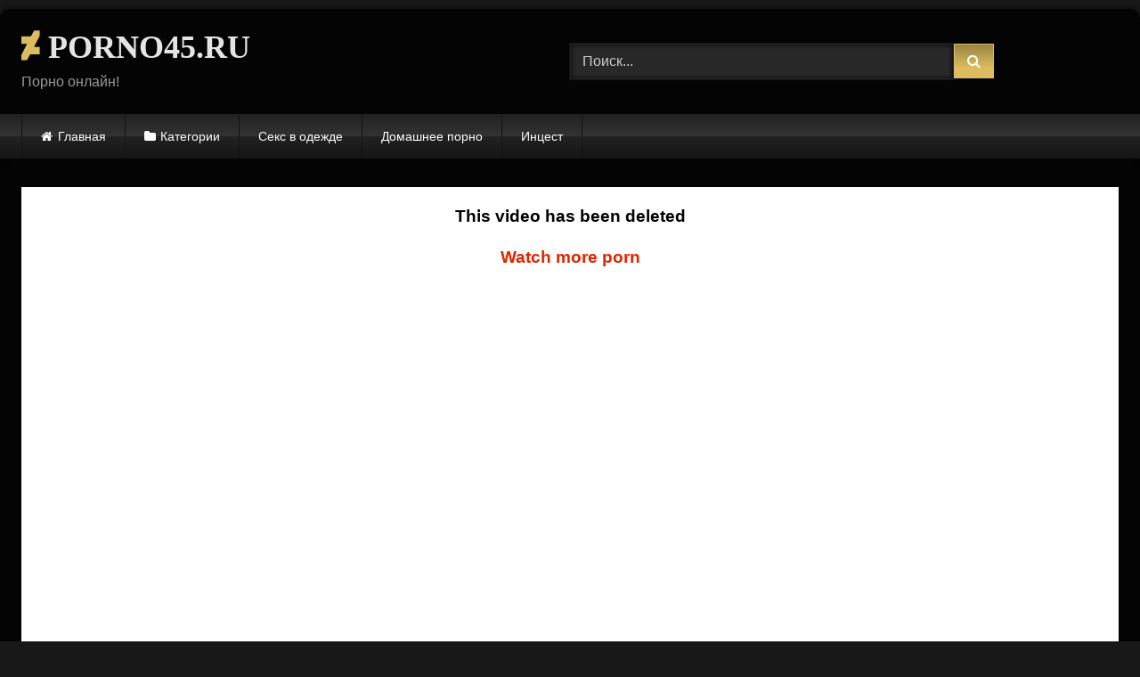

--- FILE ---
content_type: text/html; charset=UTF-8
request_url: https://porno45.ru/odinokaya-zrelaya-domrabotnitsa-peredelala-vse-dela-po-domu-i-dala-hozyainu-v-zadnij-prohod/
body_size: 11759
content:
<!DOCTYPE html>


<html lang="ru-RU">
<head>
<meta charset="UTF-8">
<meta content='width=device-width, initial-scale=1.0, maximum-scale=1.0, user-scalable=0' name='viewport' />
<link rel="profile" href="https://gmpg.org/xfn/11">
<link rel="icon" href="
https://porno45.ru/wp-content/uploads/2020/12/aa1.png">

<!-- Meta social networks -->

<!-- Meta Facebook -->
<meta property="fb:app_id" content="966242223397117" />
<meta property="og:url" content="https://porno45.ru/odinokaya-zrelaya-domrabotnitsa-peredelala-vse-dela-po-domu-i-dala-hozyainu-v-zadnij-prohod/" />
<meta property="og:type" content="article" />
<meta property="og:title" content="Одинокая зрелая домработница переделала все дела по дому и дала хозяину в задний проход" />
<meta property="og:description" content="Одинокая зрелая домработница переделала все дела по дому и дала хозяину в задний проход" />
<meta property="og:image" content="https://porno45.ru/wp-content/uploads/2020/12/the-40-year-old-busty-girl-wants-her-stepson-8217-s-cock.jpg" />
<meta property="og:image:width" content="200" />
<meta property="og:image:height" content="200" />

<!-- Meta Twitter -->
<meta name="twitter:card" content="summary">
<!--<meta name="twitter:site" content="@site_username">-->
<meta name="twitter:title" content="Одинокая зрелая домработница переделала все дела по дому и дала хозяину в задний проход">
<meta name="twitter:description" content="Одинокая зрелая домработница переделала все дела по дому и дала хозяину в задний проход">
<!--<meta name="twitter:creator" content="@creator_username">-->
<meta name="twitter:image" content="https://porno45.ru/wp-content/uploads/2020/12/the-40-year-old-busty-girl-wants-her-stepson-8217-s-cock.jpg">
<!--<meta name="twitter:domain" content="YourDomain.com">-->

<!-- Temp Style -->
	<style>
		#page {
			max-width: 1300px;
			margin: 10px auto;
			background: rgba(0,0,0,0.85);
			box-shadow: 0 0 10px rgba(0, 0, 0, 0.50);
			-moz-box-shadow: 0 0 10px rgba(0, 0, 0, 0.50);
			-webkit-box-shadow: 0 0 10px rgba(0, 0, 0, 0.50);
			-webkit-border-radius: 10px;
			-moz-border-radius: 10px;
			border-radius: 10px;
		}
	</style>
<style>
	.post-thumbnail {
		padding-bottom: 56.25%;
	}
	.post-thumbnail .wpst-trailer,
	.post-thumbnail img {
		object-fit: fill;
	}

	.video-debounce-bar {
		background: #DBBC5E!important;
	}

			@import url(https://fonts.googleapis.com/css?family=Lato);
			
			button,
		.button,
		input[type="button"],
		input[type="reset"],
		input[type="submit"],
		.label,
		.label:visited,
		.pagination ul li a,
		.widget_categories ul li a,
		.comment-reply-link,
		a.tag-cloud-link,
		.template-actors li a {
			background: -moz-linear-gradient(top, rgba(0,0,0,0.3) 0%, rgba(0,0,0,0) 70%); /* FF3.6-15 */
			background: -webkit-linear-gradient(top, rgba(0,0,0,0.3) 0%,rgba(0,0,0,0) 70%); /* Chrome10-25,Safari5.1-6 */
			background: linear-gradient(to bottom, rgba(0,0,0,0.3) 0%,rgba(0,0,0,0) 70%); /* W3C, IE10+, FF16+, Chrome26+, Opera12+, Safari7+ */
			filter: progid:DXImageTransform.Microsoft.gradient( startColorstr='#a62b2b2b', endColorstr='#00000000',GradientType=0 ); /* IE6-9 */
			-moz-box-shadow: 0 1px 6px 0 rgba(0, 0, 0, 0.12);
			-webkit-box-shadow: 0 1px 6px 0 rgba(0, 0, 0, 0.12);
			-o-box-shadow: 0 1px 6px 0 rgba(0, 0, 0, 0.12);
			box-shadow: 0 1px 6px 0 rgba(0, 0, 0, 0.12);
		}
		input[type="text"],
		input[type="email"],
		input[type="url"],
		input[type="password"],
		input[type="search"],
		input[type="number"],
		input[type="tel"],
		input[type="range"],
		input[type="date"],
		input[type="month"],
		input[type="week"],
		input[type="time"],
		input[type="datetime"],
		input[type="datetime-local"],
		input[type="color"],
		select,
		textarea,
		.wp-editor-container {
			-moz-box-shadow: 0 0 1px rgba(255, 255, 255, 0.3), 0 0 5px black inset;
			-webkit-box-shadow: 0 0 1px rgba(255, 255, 255, 0.3), 0 0 5px black inset;
			-o-box-shadow: 0 0 1px rgba(255, 255, 255, 0.3), 0 0 5px black inset;
			box-shadow: 0 0 1px rgba(255, 255, 255, 0.3), 0 0 5px black inset;
		}
		#site-navigation {
			background: #222222;
			background: -moz-linear-gradient(top, #222222 0%, #333333 50%, #222222 51%, #151515 100%);
			background: -webkit-linear-gradient(top, #222222 0%,#333333 50%,#222222 51%,#151515 100%);
			background: linear-gradient(to bottom, #222222 0%,#333333 50%,#222222 51%,#151515 100%);
			filter: progid:DXImageTransform.Microsoft.gradient( startColorstr='#222222', endColorstr='#151515',GradientType=0 );
			-moz-box-shadow: 0 6px 6px 0 rgba(0, 0, 0, 0.12);
			-webkit-box-shadow: 0 6px 6px 0 rgba(0, 0, 0, 0.12);
			-o-box-shadow: 0 6px 6px 0 rgba(0, 0, 0, 0.12);
			box-shadow: 0 6px 6px 0 rgba(0, 0, 0, 0.12);
		}
		#site-navigation > ul > li:hover > a,
		#site-navigation ul li.current-menu-item a {
			background: -moz-linear-gradient(top, rgba(0,0,0,0.3) 0%, rgba(0,0,0,0) 70%);
			background: -webkit-linear-gradient(top, rgba(0,0,0,0.3) 0%,rgba(0,0,0,0) 70%);
			background: linear-gradient(to bottom, rgba(0,0,0,0.3) 0%,rgba(0,0,0,0) 70%);
			filter: progid:DXImageTransform.Microsoft.gradient( startColorstr='#a62b2b2b', endColorstr='#00000000',GradientType=0 );
			-moz-box-shadow: inset 0px 0px 2px 0px #000000;
			-webkit-box-shadow: inset 0px 0px 2px 0px #000000;
			-o-box-shadow: inset 0px 0px 2px 0px #000000;
			box-shadow: inset 0px 0px 2px 0px #000000;
			filter:progid:DXImageTransform.Microsoft.Shadow(color=#000000, Direction=NaN, Strength=2);
		}
		.rating-bar,
		.categories-list .thumb-block .entry-header,
		.actors-list .thumb-block .entry-header,
		#filters .filters-select,
		#filters .filters-options {
			background: -moz-linear-gradient(top, rgba(0,0,0,0.3) 0%, rgba(0,0,0,0) 70%); /* FF3.6-15 */
			background: -webkit-linear-gradient(top, rgba(0,0,0,0.3) 0%,rgba(0,0,0,0) 70%); /* Chrome10-25,Safari5.1-6 */
			background: linear-gradient(to bottom, rgba(0,0,0,0.3) 0%,rgba(0,0,0,0) 70%); /* W3C, IE10+, FF16+, Chrome26+, Opera12+, Safari7+ */
			-moz-box-shadow: inset 0px 0px 2px 0px #000000;
			-webkit-box-shadow: inset 0px 0px 2px 0px #000000;
			-o-box-shadow: inset 0px 0px 2px 0px #000000;
			box-shadow: inset 0px 0px 2px 0px #000000;
			filter:progid:DXImageTransform.Microsoft.Shadow(color=#000000, Direction=NaN, Strength=2);
		}
		.breadcrumbs-area {
			background: -moz-linear-gradient(top, rgba(0,0,0,0.3) 0%, rgba(0,0,0,0) 70%); /* FF3.6-15 */
			background: -webkit-linear-gradient(top, rgba(0,0,0,0.3) 0%,rgba(0,0,0,0) 70%); /* Chrome10-25,Safari5.1-6 */
			background: linear-gradient(to bottom, rgba(0,0,0,0.3) 0%,rgba(0,0,0,0) 70%); /* W3C, IE10+, FF16+, Chrome26+, Opera12+, Safari7+ */
		}
	
	.site-title a {
		font-family: Lato;
		font-size: 36px;
	}
	.site-branding .logo img {
		max-width: 300px;
		max-height: 120px;
		margin-top: 0px;
		margin-left: 0px;
	}
	a,
	.site-title a i,
	.thumb-block:hover .rating-bar i,
	.categories-list .thumb-block:hover .entry-header .cat-title:before,
	.required,
	.like #more:hover i,
	.dislike #less:hover i,
	.top-bar i:hover,
	.main-navigation .menu-item-has-children > a:after,
	.menu-toggle i,
	.main-navigation.toggled li:hover > a,
	.main-navigation.toggled li.focus > a,
	.main-navigation.toggled li.current_page_item > a,
	.main-navigation.toggled li.current-menu-item > a,
	#filters .filters-select:after,
	.morelink i,
	.top-bar .membership a i,
	.thumb-block:hover .photos-count i {
		color: #DBBC5E;
	}
	button,
	.button,
	input[type="button"],
	input[type="reset"],
	input[type="submit"],
	.label,
	.pagination ul li a.current,
	.pagination ul li a:hover,
	body #filters .label.secondary.active,
	.label.secondary:hover,
	.main-navigation li:hover > a,
	.main-navigation li.focus > a,
	.main-navigation li.current_page_item > a,
	.main-navigation li.current-menu-item > a,
	.widget_categories ul li a:hover,
	.comment-reply-link,
	a.tag-cloud-link:hover,
	.template-actors li a:hover {
		border-color: #DBBC5E!important;
		background-color: #DBBC5E!important;
	}
	.rating-bar-meter,
	.vjs-play-progress,
	#filters .filters-options span:hover,
	.bx-wrapper .bx-controls-direction a,
	.top-bar .social-share a:hover,
	.thumb-block:hover span.hd-video,
	.featured-carousel .slide a:hover span.hd-video,
	.appContainer .ctaButton {
		background-color: #DBBC5E!important;
	}
	#video-tabs button.tab-link.active,
	.title-block,
	.widget-title,
	.page-title,
	.page .entry-title,
	.comments-title,
	.comment-reply-title,
	.morelink:hover {
		border-color: #DBBC5E!important;
	}

	/* Small desktops ----------- */
	@media only screen  and (min-width : 64.001em) and (max-width : 84em) {
		#main .thumb-block {
			width: 25%!important;
		}
	}

	/* Desktops and laptops ----------- */
	@media only screen  and (min-width : 84.001em) {
		#main .thumb-block {
			width: 25%!important;
		}
	}

</style>

<!-- Google Analytics -->

<!-- Meta Verification -->


	<!-- This site is optimized with the Yoast SEO plugin v15.4 - https://yoast.com/wordpress/plugins/seo/ -->
	<title>Одинокая зрелая домработница переделала все дела по дому и дала хозяину в задний проход</title>
	<meta name="robots" content="index, follow, max-snippet:-1, max-image-preview:large, max-video-preview:-1" />
	<link rel="canonical" href="https://porno45.ru/odinokaya-zrelaya-domrabotnitsa-peredelala-vse-dela-po-domu-i-dala-hozyainu-v-zadnij-prohod/" />
	<meta property="og:locale" content="ru_RU" />
	<meta property="og:type" content="article" />
	<meta property="og:title" content="Одинокая зрелая домработница переделала все дела по дому и дала хозяину в задний проход" />
	<meta property="og:url" content="https://porno45.ru/odinokaya-zrelaya-domrabotnitsa-peredelala-vse-dela-po-domu-i-dala-hozyainu-v-zadnij-prohod/" />
	<meta property="og:site_name" content="Порно Видео" />
	<meta property="article:published_time" content="2020-12-13T18:45:33+00:00" />
	<meta property="og:image" content="https://porno45.ru/wp-content/uploads/2020/12/the-40-year-old-busty-girl-wants-her-stepson-8217-s-cock.jpg" />
	<meta property="og:image:width" content="600" />
	<meta property="og:image:height" content="337" />
	<meta name="twitter:card" content="summary_large_image" />
	<meta name="twitter:label1" content="Написано автором">
	<meta name="twitter:data1" content="porno45">
	<script type="application/ld+json" class="yoast-schema-graph">{"@context":"https://schema.org","@graph":[{"@type":"WebSite","@id":"https://porno45.ru/#website","url":"https://porno45.ru/","name":"\u041f\u043e\u0440\u043d\u043e \u0412\u0438\u0434\u0435\u043e","description":"\u0415\u0449\u0451 \u043e\u0434\u0438\u043d \u0441\u0430\u0439\u0442 \u043d\u0430 WordPress","potentialAction":[{"@type":"SearchAction","target":"https://porno45.ru/?s={search_term_string}","query-input":"required name=search_term_string"}],"inLanguage":"ru-RU"},{"@type":"ImageObject","@id":"https://porno45.ru/odinokaya-zrelaya-domrabotnitsa-peredelala-vse-dela-po-domu-i-dala-hozyainu-v-zadnij-prohod/#primaryimage","inLanguage":"ru-RU","url":"https://porno45.ru/wp-content/uploads/2020/12/the-40-year-old-busty-girl-wants-her-stepson-8217-s-cock.jpg","width":600,"height":337},{"@type":"WebPage","@id":"https://porno45.ru/odinokaya-zrelaya-domrabotnitsa-peredelala-vse-dela-po-domu-i-dala-hozyainu-v-zadnij-prohod/#webpage","url":"https://porno45.ru/odinokaya-zrelaya-domrabotnitsa-peredelala-vse-dela-po-domu-i-dala-hozyainu-v-zadnij-prohod/","name":"\u041e\u0434\u0438\u043d\u043e\u043a\u0430\u044f \u0437\u0440\u0435\u043b\u0430\u044f \u0434\u043e\u043c\u0440\u0430\u0431\u043e\u0442\u043d\u0438\u0446\u0430 \u043f\u0435\u0440\u0435\u0434\u0435\u043b\u0430\u043b\u0430 \u0432\u0441\u0435 \u0434\u0435\u043b\u0430 \u043f\u043e \u0434\u043e\u043c\u0443 \u0438 \u0434\u0430\u043b\u0430 \u0445\u043e\u0437\u044f\u0438\u043d\u0443 \u0432 \u0437\u0430\u0434\u043d\u0438\u0439 \u043f\u0440\u043e\u0445\u043e\u0434","isPartOf":{"@id":"https://porno45.ru/#website"},"primaryImageOfPage":{"@id":"https://porno45.ru/odinokaya-zrelaya-domrabotnitsa-peredelala-vse-dela-po-domu-i-dala-hozyainu-v-zadnij-prohod/#primaryimage"},"datePublished":"2020-12-13T18:45:33+00:00","dateModified":"2020-12-13T18:45:33+00:00","author":{"@id":"https://porno45.ru/#/schema/person/a108240a74583ce3929f57dcd7940ca9"},"inLanguage":"ru-RU","potentialAction":[{"@type":"ReadAction","target":["https://porno45.ru/odinokaya-zrelaya-domrabotnitsa-peredelala-vse-dela-po-domu-i-dala-hozyainu-v-zadnij-prohod/"]}]},{"@type":"Person","@id":"https://porno45.ru/#/schema/person/a108240a74583ce3929f57dcd7940ca9","name":"porno45","sameAs":["https://porno45.ru"]}]}</script>
	<!-- / Yoast SEO plugin. -->


<link rel='dns-prefetch' href='//vjs.zencdn.net' />
<link rel='dns-prefetch' href='//unpkg.com' />
<link rel='dns-prefetch' href='//s.w.org' />
<link rel="alternate" type="application/rss+xml" title="Порно Видео &raquo; Лента" href="https://porno45.ru/feed/" />
<link rel="alternate" type="application/rss+xml" title="Порно Видео &raquo; Лента комментариев" href="https://porno45.ru/comments/feed/" />
<link rel="alternate" type="application/rss+xml" title="Порно Видео &raquo; Лента комментариев к &laquo;Одинокая зрелая домработница переделала все дела по дому и дала хозяину в задний проход&raquo;" href="https://porno45.ru/odinokaya-zrelaya-domrabotnitsa-peredelala-vse-dela-po-domu-i-dala-hozyainu-v-zadnij-prohod/feed/" />
		<script type="text/javascript">
			window._wpemojiSettings = {"baseUrl":"https:\/\/s.w.org\/images\/core\/emoji\/12.0.0-1\/72x72\/","ext":".png","svgUrl":"https:\/\/s.w.org\/images\/core\/emoji\/12.0.0-1\/svg\/","svgExt":".svg","source":{"concatemoji":"https:\/\/porno45.ru\/wp-includes\/js\/wp-emoji-release.min.js?ver=5.4.18"}};
			/*! This file is auto-generated */
			!function(e,a,t){var n,r,o,i=a.createElement("canvas"),p=i.getContext&&i.getContext("2d");function s(e,t){var a=String.fromCharCode;p.clearRect(0,0,i.width,i.height),p.fillText(a.apply(this,e),0,0);e=i.toDataURL();return p.clearRect(0,0,i.width,i.height),p.fillText(a.apply(this,t),0,0),e===i.toDataURL()}function c(e){var t=a.createElement("script");t.src=e,t.defer=t.type="text/javascript",a.getElementsByTagName("head")[0].appendChild(t)}for(o=Array("flag","emoji"),t.supports={everything:!0,everythingExceptFlag:!0},r=0;r<o.length;r++)t.supports[o[r]]=function(e){if(!p||!p.fillText)return!1;switch(p.textBaseline="top",p.font="600 32px Arial",e){case"flag":return s([127987,65039,8205,9895,65039],[127987,65039,8203,9895,65039])?!1:!s([55356,56826,55356,56819],[55356,56826,8203,55356,56819])&&!s([55356,57332,56128,56423,56128,56418,56128,56421,56128,56430,56128,56423,56128,56447],[55356,57332,8203,56128,56423,8203,56128,56418,8203,56128,56421,8203,56128,56430,8203,56128,56423,8203,56128,56447]);case"emoji":return!s([55357,56424,55356,57342,8205,55358,56605,8205,55357,56424,55356,57340],[55357,56424,55356,57342,8203,55358,56605,8203,55357,56424,55356,57340])}return!1}(o[r]),t.supports.everything=t.supports.everything&&t.supports[o[r]],"flag"!==o[r]&&(t.supports.everythingExceptFlag=t.supports.everythingExceptFlag&&t.supports[o[r]]);t.supports.everythingExceptFlag=t.supports.everythingExceptFlag&&!t.supports.flag,t.DOMReady=!1,t.readyCallback=function(){t.DOMReady=!0},t.supports.everything||(n=function(){t.readyCallback()},a.addEventListener?(a.addEventListener("DOMContentLoaded",n,!1),e.addEventListener("load",n,!1)):(e.attachEvent("onload",n),a.attachEvent("onreadystatechange",function(){"complete"===a.readyState&&t.readyCallback()})),(n=t.source||{}).concatemoji?c(n.concatemoji):n.wpemoji&&n.twemoji&&(c(n.twemoji),c(n.wpemoji)))}(window,document,window._wpemojiSettings);
		</script>
		<style type="text/css">
img.wp-smiley,
img.emoji {
	display: inline !important;
	border: none !important;
	box-shadow: none !important;
	height: 1em !important;
	width: 1em !important;
	margin: 0 .07em !important;
	vertical-align: -0.1em !important;
	background: none !important;
	padding: 0 !important;
}
</style>
	<link rel='stylesheet' id='wp-block-library-css'  href='https://porno45.ru/wp-includes/css/dist/block-library/style.min.css?ver=5.4.18' type='text/css' media='all' />
<link rel='stylesheet' id='wpst-font-awesome-css'  href='https://porno45.ru/wp-content/themes/retrotube/assets/stylesheets/font-awesome/css/font-awesome.min.css?ver=4.7.0' type='text/css' media='all' />
<link rel='stylesheet' id='wpst-videojs-style-css'  href='//vjs.zencdn.net/7.8.4/video-js.css?ver=7.8.4' type='text/css' media='all' />
<link rel='stylesheet' id='wpst-style-css'  href='https://porno45.ru/wp-content/themes/retrotube/style.css?ver=1.7.2.1697710040' type='text/css' media='all' />
<script type='text/javascript' src='https://porno45.ru/wp-includes/js/jquery/jquery.js?ver=1.12.4-wp'></script>
<script type='text/javascript' src='https://porno45.ru/wp-includes/js/jquery/jquery-migrate.min.js?ver=1.4.1'></script>
<link rel='https://api.w.org/' href='https://porno45.ru/wp-json/' />
<link rel="EditURI" type="application/rsd+xml" title="RSD" href="https://porno45.ru/xmlrpc.php?rsd" />
<link rel="wlwmanifest" type="application/wlwmanifest+xml" href="https://porno45.ru/wp-includes/wlwmanifest.xml" /> 
<meta name="generator" content="WordPress 5.4.18" />
<link rel='shortlink' href='https://porno45.ru/?p=215' />
<link rel="alternate" type="application/json+oembed" href="https://porno45.ru/wp-json/oembed/1.0/embed?url=https%3A%2F%2Fporno45.ru%2Fodinokaya-zrelaya-domrabotnitsa-peredelala-vse-dela-po-domu-i-dala-hozyainu-v-zadnij-prohod%2F" />
<link rel="alternate" type="text/xml+oembed" href="https://porno45.ru/wp-json/oembed/1.0/embed?url=https%3A%2F%2Fporno45.ru%2Fodinokaya-zrelaya-domrabotnitsa-peredelala-vse-dela-po-domu-i-dala-hozyainu-v-zadnij-prohod%2F&#038;format=xml" />
<link rel="pingback" href="https://porno45.ru/xmlrpc.php"></head>

<body
class="post-template-default single single-post postid-215 single-format-video wp-embed-responsive">
<div id="page">
	<a class="skip-link screen-reader-text" href="#content">Skip to content</a>

	<header id="masthead" class="site-header" role="banner">

		
		<div class="site-branding row">
			<div class="logo">
															<p class="site-title"><a href="https://porno45.ru/" rel="home">
																  							<i class="fa fa-deviantart"></i> 														PORNO45.RU								</a></p>
										
									<p class="site-description">
											Порно онлайн!					</p>
							</div>
							<div class="header-search ">
    <form method="get" id="searchform" action="https://porno45.ru/">        
                    <input class="input-group-field" value="Поиск..." name="s" id="s" onfocus="if (this.value == 'Поиск...') {this.value = '';}" onblur="if (this.value == '') {this.value = 'Поиск...';}" type="text" />
                
        <input class="button fa-input" type="submit" id="searchsubmit" value="&#xf002;" />        
    </form>
</div>								</div><!-- .site-branding -->

		<nav id="site-navigation" class="main-navigation
		" role="navigation">
			<div id="head-mobile"></div>
			<div class="button-nav"></div>
			<ul id="menu-main-menu" class="row"><li id="menu-item-12" class="home-icon menu-item menu-item-type-custom menu-item-object-custom menu-item-home menu-item-12"><a href="https://porno45.ru">Главная</a></li>
<li id="menu-item-13" class="cat-icon menu-item menu-item-type-post_type menu-item-object-page menu-item-13"><a href="https://porno45.ru/categories/">Категории</a></li>
<li id="menu-item-752" class="menu-item menu-item-type-taxonomy menu-item-object-category menu-item-752"><a href="https://porno45.ru/category/seks-v-odezhde/">Секс в одежде</a></li>
<li id="menu-item-753" class="menu-item menu-item-type-taxonomy menu-item-object-category menu-item-753"><a href="https://porno45.ru/category/domashnee-porno/">Домашнее порно</a></li>
<li id="menu-item-754" class="menu-item menu-item-type-taxonomy menu-item-object-category menu-item-754"><a href="https://porno45.ru/category/intsest/">Инцест</a></li>
</ul>		</nav><!-- #site-navigation -->

		<div class="clear"></div>

			</header><!-- #masthead -->

	
	
	<div id="content" class="site-content row">
	<div id="primary" class="content-area ">
		<main id="main" class="site-main " role="main">

		
<article id="post-215" class="post-215 post type-post status-publish format-video has-post-thumbnail hentry category-zrelye post_format-post-format-video" itemprop="video" itemscope itemtype="http://schema.org/VideoObject">
	<header class="entry-header">

		<div class="video-player"><meta itemprop="author" content="porno45" /><meta itemprop="name" content="Одинокая зрелая домработница переделала все дела по дому и дала хозяину в задний проход" /><meta itemprop="description" content="Одинокая зрелая домработница переделала все дела по дому и дала хозяину в задний проход" /><meta itemprop="duration" content="P0DT0H28M0S" /><meta itemprop="thumbnailUrl" content="https://porno45.ru/wp-content/uploads/2020/12/the-40-year-old-busty-girl-wants-her-stepson-8217-s-cock.jpg" /><meta itemprop="embedURL" content="https://www.xvideos.com/embedframe/36905229" /><meta itemprop="uploadDate" content="2020-12-13T21:45:33+03:00" /><div class="responsive-player"><iframe src="https://porno45.ru/wp-content/plugins/clean-tube-player/public/player-x.php?q=[base64]" frameborder="0" scrolling="no" allowfullscreen></iframe></div></div>
		
		
		
		<div class="title-block box-shadow">
			<h1 class="entry-title" itemprop="name">Одинокая зрелая домработница переделала все дела по дому и дала хозяину в задний проход</h1>							<div id="rating">
					<span id="video-rate"><span class="post-like"><a href="#" data-post_id="215" data-post_like="like"><span class="like" title="Мне понравилось"><span id="more"><i class="fa fa-thumbs-up"></i> <span class="grey-link">Лайк!</span></span></a>
		<a href="#" data-post_id="215" data-post_like="dislike">
			<span title="Мне не понравилось" class="qtip dislike"><span id="less"><i class="fa fa-thumbs-down fa-flip-horizontal"></i></span></span>
		</a></span></span>
									</div>
						<div id="video-tabs" class="tabs">
				<button class="tab-link active about" data-tab-id="video-about"><i class="fa fa-info-circle"></i> Описание</button>
									<button class="tab-link share" data-tab-id="video-share"><i class="fa fa-share"></i> Поделиться</button>
							</div>
		</div>

		<div class="clear"></div>

	</header><!-- .entry-header -->

	<div class="entry-content">
					<div id="rating-col">
									<div id="video-views"><span>0</span> просмотров</div>									<div class="rating-bar">
						<div class="rating-bar-meter"></div>
					</div>
					<div class="rating-result">
							<div class="percentage">0%</div>
						<div class="likes">
							<i class="fa fa-thumbs-up"></i> <span class="likes_count">0</span>
							<i class="fa fa-thumbs-down fa-flip-horizontal"></i> <span class="dislikes_count">0</span>
						</div>
					</div>
							</div>
				<div class="tab-content">
						<div id="video-about" class="width70">
					<div class="video-description">
													<div class="desc 
															more">
															</div>
											</div>
													<div id="video-date">
						<i class="fa fa-calendar"></i> Дата: 13 декабря, 2020					</div>
																					<div class="tags">
						<div class="tags-list"><a href="https://porno45.ru/category/zrelye/" class="label" title="Зрелые"><i class="fa fa-folder-open"></i>Зрелые</a> </div>					</div>
							</div>
							<div id="video-share">
	<!-- Facebook -->
			<div id="fb-root"></div>
		<script>(function(d, s, id) {
		var js, fjs = d.getElementsByTagName(s)[0];
		if (d.getElementById(id)) return;
		js = d.createElement(s); js.id = id;
		js.src = 'https://connect.facebook.net/fr_FR/sdk.js#xfbml=1&version=v2.12';
		fjs.parentNode.insertBefore(js, fjs);
		}(document, 'script', 'facebook-jssdk'));</script>
		<a target="_blank" href="https://www.facebook.com/sharer/sharer.php?u=https://porno45.ru/odinokaya-zrelaya-domrabotnitsa-peredelala-vse-dela-po-domu-i-dala-hozyainu-v-zadnij-prohod/&amp;src=sdkpreparse"><i id="facebook" class="fa fa-facebook"></i></a>
	
	<!-- Twitter -->
			<a target="_blank" href="https://twitter.com/share?url=https://porno45.ru/odinokaya-zrelaya-domrabotnitsa-peredelala-vse-dela-po-domu-i-dala-hozyainu-v-zadnij-prohod/&text=Одинокая зрелая домработница переделала все дела по дому и дала хозяину в задний проход"><i id="twitter" class="fa fa-twitter"></i></a>
	
	<!-- Google Plus -->
			<a target="_blank" href="https://plus.google.com/share?url=https://porno45.ru/odinokaya-zrelaya-domrabotnitsa-peredelala-vse-dela-po-domu-i-dala-hozyainu-v-zadnij-prohod/"><i id="googleplus" class="fa fa-google-plus"></i></a>
	
	<!-- Linkedin -->
			<a target="_blank" href="https://www.linkedin.com/shareArticle?mini=true&amp;url=https://porno45.ru/odinokaya-zrelaya-domrabotnitsa-peredelala-vse-dela-po-domu-i-dala-hozyainu-v-zadnij-prohod/&amp;title=Одинокая зрелая домработница переделала все дела по дому и дала хозяину в задний проход&amp;summary=Одинокая зрелая домработница переделала все дела по дому и дала хозяину в задний проход&amp;source=https://porno45.ru"><i id="linkedin" class="fa fa-linkedin"></i></a>
	
	<!-- Tumblr -->
			<a target="_blank" href="https://tumblr.com/widgets/share/tool?canonicalUrl=https://porno45.ru/odinokaya-zrelaya-domrabotnitsa-peredelala-vse-dela-po-domu-i-dala-hozyainu-v-zadnij-prohod/"><i id="tumblr" class="fa fa-tumblr-square"></i></a>
	
	<!-- Reddit -->
			<a target="_blank" href="http://www.reddit.com/submit?title=Одинокая зрелая домработница переделала все дела по дому и дала хозяину в задний проход&url=https://porno45.ru/odinokaya-zrelaya-domrabotnitsa-peredelala-vse-dela-po-domu-i-dala-hozyainu-v-zadnij-prohod/"><i id="reddit" class="fa fa-reddit-square"></i></a>
	
	<!-- Odnoklassniki -->
			<a target="_blank" href="http://www.odnoklassniki.ru/dk?st.cmd=addShare&st._surl=https://porno45.ru/odinokaya-zrelaya-domrabotnitsa-peredelala-vse-dela-po-domu-i-dala-hozyainu-v-zadnij-prohod/&title=Одинокая зрелая домработница переделала все дела по дому и дала хозяину в задний проход"><i id="odnoklassniki" class="fa fa-odnoklassniki"></i></a>
	
	<!-- VK -->
			<script type="text/javascript" src="https://vk.com/js/api/share.js?95" charset="windows-1251"></script>
		<a href="http://vk.com/share.php?url=https://porno45.ru/odinokaya-zrelaya-domrabotnitsa-peredelala-vse-dela-po-domu-i-dala-hozyainu-v-zadnij-prohod/" target="_blank"><i id="vk" class="fa fa-vk"></i></a>
	
	<!-- Email -->
			<a target="_blank" href="/cdn-cgi/l/email-protection#[base64]"><i id="email" class="fa fa-envelope"></i></a>
	</div>
					</div>
	</div><!-- .entry-content -->

	<div class="under-video-block">
								<h2 class="widget-title">Похожее видео</h2>

			<div>
			
<article data-video-uid="1" data-post-id="212" class="loop-video thumb-block post-212 post type-post status-publish format-video has-post-thumbnail hentry category-zrelye post_format-post-format-video">
	<a href="https://porno45.ru/nenasytnaya-zrelaya-suchka-phoenix-marie-s-zhadnostyu-otsosala-molodomu-macho-her-i-potrahalas-v-pizdenku/" title="Ненасытная зрелая сучка Phoenix Marie с жадностью отсосала молодому мачо хер и потрахалась в пизденку">
		<div class="post-thumbnail">
			<div class="post-thumbnail-container"><img width="300" height="168.75" data-src="https://porno45.ru/wp-content/uploads/2020/12/puremature-8212-sexy-phoenix-marie-in-black-lingerie-is-fucked.jpg" alt="Ненасытная зрелая сучка Phoenix Marie с жадностью отсосала молодому мачо хер и потрахалась в пизденку"></div>						<span class="views"><i class="fa fa-eye"></i> 136</span>			<span class="duration"><i class="fa fa-clock-o"></i>07:00</span>		</div>
		<div class="rating-bar"><div class="rating-bar-meter" style="width:0%"></div><i class="fa fa-thumbs-up" aria-hidden="true"></i><span>0%</span></div>		<header class="entry-header">
			<span>Ненасытная зрелая сучка Phoenix Marie с жадностью отсосала молодому мачо хер и потрахалась в пизденку</span>
		</header>
	</a>
</article>

<article data-video-uid="2" data-post-id="183" class="loop-video thumb-block post-183 post type-post status-publish format-video has-post-thumbnail hentry category-zrelye post_format-post-format-video">
	<a href="https://porno45.ru/kvartirantu-onanistu-zrelaya-odinokaya-zhenshhina-lovkimi-rukami-pomogaet-poluchit-burnyj-orgazm/" title="Квартиранту онанисту зрелая одинокая женщина ловкими руками помогает получить бурный оргазм">
		<div class="post-thumbnail">
			<div class="post-thumbnail-container"><img width="300" height="168.75" data-src="https://porno45.ru/wp-content/uploads/2020/12/step-mom-caught-me-masturbating.jpg" alt="Квартиранту онанисту зрелая одинокая женщина ловкими руками помогает получить бурный оргазм"></div>						<span class="views"><i class="fa fa-eye"></i> 390</span>			<span class="duration"><i class="fa fa-clock-o"></i>06:00</span>		</div>
		<div class="rating-bar"><div class="rating-bar-meter" style="width:0%"></div><i class="fa fa-thumbs-up" aria-hidden="true"></i><span>0%</span></div>		<header class="entry-header">
			<span>Квартиранту онанисту зрелая одинокая женщина ловкими руками помогает получить бурный оргазм</span>
		</header>
	</a>
</article>

<article data-video-uid="3" data-post-id="185" class="loop-video thumb-block post-185 post type-post status-publish format-video has-post-thumbnail hentry category-zrelye post_format-post-format-video">
	<a href="https://porno45.ru/temperamentnyj-molodoj-latinos-aktivno-natyagivaet-na-kukan-hudenkuyu-zreluyu-lyubovnitsu/" title="Темпераментный молодой латинос активно натягивает на кукан худенькую зрелую любовницу">
		<div class="post-thumbnail">
			<div class="post-thumbnail-container"><img width="300" height="168.75" data-src="https://porno45.ru/wp-content/uploads/2020/12/wet-older-pussy-gets-spoiled.jpg" alt="Темпераментный молодой латинос активно натягивает на кукан худенькую зрелую любовницу"></div>						<span class="views"><i class="fa fa-eye"></i> 242</span>			<span class="duration"><i class="fa fa-clock-o"></i>05:00</span>		</div>
		<div class="rating-bar"><div class="rating-bar-meter" style="width:0%"></div><i class="fa fa-thumbs-up" aria-hidden="true"></i><span>0%</span></div>		<header class="entry-header">
			<span>Темпераментный молодой латинос активно натягивает на кукан худенькую зрелую любовницу</span>
		</header>
	</a>
</article>

<article data-video-uid="4" data-post-id="204" class="loop-video thumb-block post-204 post type-post status-publish format-video has-post-thumbnail hentry category-zrelye post_format-post-format-video">
	<a href="https://porno45.ru/nenasytnyj-samets-srazu-posle-trudovogo-dnya-speshit-domoj-ebat-zreluyu-sisyastuyu-abbey-brooks/" title="Ненасытный самец сразу после трудового дня спешит домой ебать зрелую сисястую Abbey Brooks">
		<div class="post-thumbnail">
			<div class="post-thumbnail-container"><img width="300" height="168.75" data-src="https://porno45.ru/wp-content/uploads/2020/12/puremature-8212-delivery-guy-is-welcomed-by-big-breasted-milf-abbey-brooks.jpg" alt="Ненасытный самец сразу после трудового дня спешит домой ебать зрелую сисястую Abbey Brooks"></div>						<span class="views"><i class="fa fa-eye"></i> 162</span>			<span class="duration"><i class="fa fa-clock-o"></i>07:00</span>		</div>
		<div class="rating-bar"><div class="rating-bar-meter" style="width:0%"></div><i class="fa fa-thumbs-up" aria-hidden="true"></i><span>0%</span></div>		<header class="entry-header">
			<span>Ненасытный самец сразу после трудового дня спешит домой ебать зрелую сисястую Abbey Brooks</span>
		</header>
	</a>
</article>

<article data-video-uid="5" data-post-id="181" class="loop-video thumb-block post-181 post type-post status-publish format-video has-post-thumbnail hentry category-zrelye post_format-post-format-video">
	<a href="https://porno45.ru/zrelaya-zhopastaya-analshhitsa-drochit-sraku-bolshoj-igrushkoj-i-daet-v-ochko-lyubovniku-negru/" title="Зрелая жопастая анальщица дрочит сраку большой игрушкой и дает в очко любовнику негру">
		<div class="post-thumbnail">
			<div class="post-thumbnail-container"><img width="300" height="168.75" data-src="https://porno45.ru/wp-content/uploads/2020/12/mature-with-natural-tits-gets-a-creampie-in-her-hairy-pussy-excl.jpg" alt="Зрелая жопастая анальщица дрочит сраку большой игрушкой и дает в очко любовнику негру"></div>						<span class="views"><i class="fa fa-eye"></i> 335</span>			<span class="duration"><i class="fa fa-clock-o"></i>07:00</span>		</div>
		<div class="rating-bar"><div class="rating-bar-meter" style="width:100%"></div><i class="fa fa-thumbs-up" aria-hidden="true"></i><span>100%</span></div>		<header class="entry-header">
			<span>Зрелая жопастая анальщица дрочит сраку большой игрушкой и дает в очко любовнику негру</span>
		</header>
	</a>
</article>

<article data-video-uid="6" data-post-id="179" class="loop-video thumb-block post-179 post type-post status-publish format-video has-post-thumbnail hentry category-zrelye post_format-post-format-video">
	<a href="https://porno45.ru/svetlovolosaya-zrelaya-medichka-semen-samples-nashla-otlichnyj-sposob-vzyat-spermu-na-analiz-u-samtsa/" title="Светловолосая зрелая медичка Semen Samples нашла отличный способ взять сперму на анализ у самца">
		<div class="post-thumbnail">
			<div class="post-thumbnail-container"><img width="300" height="168.75" data-src="https://porno45.ru/wp-content/uploads/2020/12/naughty-nurse-will-do-anything-for-semen-samples.jpg" alt="Светловолосая зрелая медичка Semen Samples нашла отличный способ взять сперму на анализ у самца"></div>						<span class="views"><i class="fa fa-eye"></i> 160</span>			<span class="duration"><i class="fa fa-clock-o"></i>05:00</span>		</div>
		<div class="rating-bar"><div class="rating-bar-meter" style="width:100%"></div><i class="fa fa-thumbs-up" aria-hidden="true"></i><span>100%</span></div>		<header class="entry-header">
			<span>Светловолосая зрелая медичка Semen Samples нашла отличный способ взять сперму на анализ у самца</span>
		</header>
	</a>
</article>

<article data-video-uid="7" data-post-id="182" class="loop-video thumb-block post-182 post type-post status-publish format-video has-post-thumbnail hentry category-zrelye post_format-post-format-video">
	<a href="https://porno45.ru/sisyastaya-zrelaya-bryunetka-vybrala-moment-i-razvela-na-potrahushki-simpatichnogo-parnya-svoej-dochki/" title="Сисястая зрелая брюнетка выбрала момент и развела на потрахушки симпатичного парня своей дочки">
		<div class="post-thumbnail">
			<div class="post-thumbnail-container"><img width="300" height="168.75" data-src="https://porno45.ru/wp-content/uploads/2020/12/ricky-caught-by-stepmom-melissa-jerking-to-her-sexy-bod.jpg" alt="Сисястая зрелая брюнетка выбрала момент и развела на потрахушки симпатичного парня своей дочки"></div>						<span class="views"><i class="fa fa-eye"></i> 107</span>			<span class="duration"><i class="fa fa-clock-o"></i>08:00</span>		</div>
		<div class="rating-bar"><div class="rating-bar-meter" style="width:0%"></div><i class="fa fa-thumbs-up" aria-hidden="true"></i><span>0%</span></div>		<header class="entry-header">
			<span>Сисястая зрелая брюнетка выбрала момент и развела на потрахушки симпатичного парня своей дочки</span>
		</header>
	</a>
</article>

<article data-video-uid="8" data-post-id="202" class="loop-video thumb-block post-202 post type-post status-publish format-video has-post-thumbnail hentry category-zrelye post_format-post-format-video">
	<a href="https://porno45.ru/zreluyu-bogatuyu-damu-veronica-avluv-prostoj-uborshhik-trahnul-na-divane-i-dovel-do-strujnogo-orgazma/" title="Зрелую богатую даму Veronica Avluv простой уборщик трахнул на диване и довел до струйного оргазма">
		<div class="post-thumbnail">
			<div class="post-thumbnail-container"><img width="300" height="168.75" data-src="https://porno45.ru/wp-content/uploads/2020/12/squirting-milf-veronica-avluv-fucked-balls-deep-on-the-couch.jpg" alt="Зрелую богатую даму Veronica Avluv простой уборщик трахнул на диване и довел до струйного оргазма"></div>						<span class="views"><i class="fa fa-eye"></i> 356</span>			<span class="duration"><i class="fa fa-clock-o"></i>31:00</span>		</div>
		<div class="rating-bar"><div class="rating-bar-meter" style="width:100%"></div><i class="fa fa-thumbs-up" aria-hidden="true"></i><span>100%</span></div>		<header class="entry-header">
			<span>Зрелую богатую даму Veronica Avluv простой уборщик трахнул на диване и довел до струйного оргазма</span>
		</header>
	</a>
</article>
			</div>
						<div class="clear"></div>
			<div class="show-more-related">
				<a class="button large" href="https://porno45.ru/category/zrelye/">Показать еще</a>
			</div>
					
	</div>
<div class="clear"></div>

	
</article><!-- #post-## -->

		</main><!-- #main -->
	</div><!-- #primary -->



</div><!-- #content -->

<footer id="colophon" class="site-footer
	br-bottom-10" role="contentinfo">
	<div class="row">
									<div class="four-columns-footer">
				<section id="custom_html-2" class="widget_text widget widget_custom_html"><div class="textwidget custom-html-widget"><!--LiveInternet counter--><a href="https://www.liveinternet.ru/click" target="_blank" rel="noopener noreferrer"><img id="licnt8E7D" width="1" height="1" style="border:0" 
title="LiveInternet"
src="[data-uri]"
alt=""/></a><script data-cfasync="false" src="/cdn-cgi/scripts/5c5dd728/cloudflare-static/email-decode.min.js"></script><script>(function(d,s){d.getElementById("licnt8E7D").src=
"https://counter.yadro.ru/hit?t41.5;r"+escape(d.referrer)+
((typeof(s)=="undefined")?"":";s"+s.width+"*"+s.height+"*"+
(s.colorDepth?s.colorDepth:s.pixelDepth))+";u"+escape(d.URL)+
";h"+escape(d.title.substring(0,150))+";"+Math.random()})
(document,screen)</script><!--/LiveInternet-->
</div></section>			</div>
		
		<div class="clear"></div>

		
					<div class="footer-menu-container">
				<div class="menu-footer-menu-container"><ul id="menu-footer-menu" class="menu"><li id="menu-item-755" class="menu-item menu-item-type-custom menu-item-object-custom menu-item-home menu-item-755"><a href="https://porno45.ru/">Главная</a></li>
<li id="menu-item-756" class="menu-item menu-item-type-custom menu-item-object-custom menu-item-756"><a href="https://porno45.ru/sitemap_index.xml">Карта Сайта</a></li>
</ul></div>			</div>
		
					<div class="site-info">
				2026 PORNO45.RU. Все права защищены. 			</div><!-- .site-info -->
			</div>
</footer><!-- #colophon -->
</div><!-- #page -->

<a class="button" href="#" id="back-to-top" title="Back to top"><i class="fa fa-chevron-up"></i></a>

		<div class="modal fade wpst-user-modal" id="wpst-user-modal" tabindex="-1" role="dialog" aria-hidden="true">
			<div class="modal-dialog" data-active-tab="">
				<div class="modal-content">
					<div class="modal-body">
					<a href="#" class="close" data-dismiss="modal" aria-label="Close"><i class="fa fa-remove"></i></a>
						<!-- Register form -->
						<div class="wpst-register">	
															<div class="alert alert-danger">Registration is disabled.</div>
													</div>

						<!-- Login form -->
						<div class="wpst-login">							 
							<h3>Login to Порно Видео</h3>
						
							<form id="wpst_login_form" action="https://porno45.ru/" method="post">

								<div class="form-field">
									<label>Username</label>
									<input class="form-control input-lg required" name="wpst_user_login" type="text"/>
								</div>
								<div class="form-field">
									<label for="wpst_user_pass">Password</label>
									<input class="form-control input-lg required" name="wpst_user_pass" id="wpst_user_pass" type="password"/>
								</div>
								<div class="form-field lost-password">
									<input type="hidden" name="action" value="wpst_login_member"/>
									<button class="btn btn-theme btn-lg" data-loading-text="Loading..." type="submit">Login</button> <a class="alignright" href="#wpst-reset-password">Lost Password?</a>
								</div>
								<input type="hidden" id="login-security" name="login-security" value="fc06e4f35b" /><input type="hidden" name="_wp_http_referer" value="/odinokaya-zrelaya-domrabotnitsa-peredelala-vse-dela-po-domu-i-dala-hozyainu-v-zadnij-prohod/" />							</form>
							<div class="wpst-errors"></div>
						</div>

						<!-- Lost Password form -->
						<div class="wpst-reset-password">							 
							<h3>Reset Password</h3>
							<p>Enter the username or e-mail you used in your profile. A password reset link will be sent to you by email.</p>
						
							<form id="wpst_reset_password_form" action="https://porno45.ru/" method="post">
								<div class="form-field">
									<label for="wpst_user_or_email">Username or E-mail</label>
									<input class="form-control input-lg required" name="wpst_user_or_email" id="wpst_user_or_email" type="text"/>
								</div>
								<div class="form-field">
									<input type="hidden" name="action" value="wpst_reset_password"/>
									<button class="btn btn-theme btn-lg" data-loading-text="Loading..." type="submit">Get new password</button>
								</div>
								<input type="hidden" id="password-security" name="password-security" value="fc06e4f35b" /><input type="hidden" name="_wp_http_referer" value="/odinokaya-zrelaya-domrabotnitsa-peredelala-vse-dela-po-domu-i-dala-hozyainu-v-zadnij-prohod/" />							</form>
							<div class="wpst-errors"></div>
						</div>

						<div class="wpst-loading">
							<p><i class="fa fa-refresh fa-spin"></i><br>Loading...</p>
						</div>
					</div>
					<div class="modal-footer">
						<span class="wpst-register-footer">Don&#039;t have an account? <a href="#wpst-register">Sign up</a></span>
						<span class="wpst-login-footer">Already have an account? <a href="#wpst-login">Login</a></span>
					</div>				
				</div>
			</div>
		</div>
<script type='text/javascript' src='//vjs.zencdn.net/7.8.4/video.min.js?ver=7.8.4'></script>
<script type='text/javascript' src='https://unpkg.com/@silvermine/videojs-quality-selector@1.2.4/dist/js/silvermine-videojs-quality-selector.min.js?ver=1.2.4'></script>
<script type='text/javascript' src='https://porno45.ru/wp-content/themes/retrotube/assets/js/navigation.js?ver=1.0.0'></script>
<script type='text/javascript' src='https://porno45.ru/wp-content/themes/retrotube/assets/js/jquery.bxslider.min.js?ver=4.2.15'></script>
<script type='text/javascript' src='https://porno45.ru/wp-content/themes/retrotube/assets/js/jquery.touchSwipe.min.js?ver=1.6.18'></script>
<script type='text/javascript' src='https://porno45.ru/wp-content/themes/retrotube/assets/js/lazyload.js?ver=1.0.0'></script>
<script type='text/javascript'>
/* <![CDATA[ */
var wpst_ajax_var = {"url":"https:\/\/porno45.ru\/wp-admin\/admin-ajax.php","nonce":"e31dbc2af4","ctpl_installed":"1","is_mobile":""};
var objectL10nMain = {"readmore":"\u0411\u043e\u043b\u044c\u0448\u0435","close":"\u0417\u0430\u043a\u0440\u044b\u0442\u044c"};
var options = {"thumbnails_ratio":"16\/9","enable_views_system":"on","enable_rating_system":"on"};
/* ]]> */
</script>
<script type='text/javascript' src='https://porno45.ru/wp-content/themes/retrotube/assets/js/main.js?ver=1.7.2.1697710040'></script>
<script type='text/javascript' src='https://porno45.ru/wp-content/themes/retrotube/assets/js/skip-link-focus-fix.js?ver=1.0.0'></script>
<script type='text/javascript' src='https://porno45.ru/wp-includes/js/wp-embed.min.js?ver=5.4.18'></script>

<!-- Other scripts -->

<!-- Mobile scripts -->

<script defer src="https://static.cloudflareinsights.com/beacon.min.js/vcd15cbe7772f49c399c6a5babf22c1241717689176015" integrity="sha512-ZpsOmlRQV6y907TI0dKBHq9Md29nnaEIPlkf84rnaERnq6zvWvPUqr2ft8M1aS28oN72PdrCzSjY4U6VaAw1EQ==" data-cf-beacon='{"version":"2024.11.0","token":"1e033001e4bb4994b6e9697ce664eb05","r":1,"server_timing":{"name":{"cfCacheStatus":true,"cfEdge":true,"cfExtPri":true,"cfL4":true,"cfOrigin":true,"cfSpeedBrain":true},"location_startswith":null}}' crossorigin="anonymous"></script>
</body>
</html>
